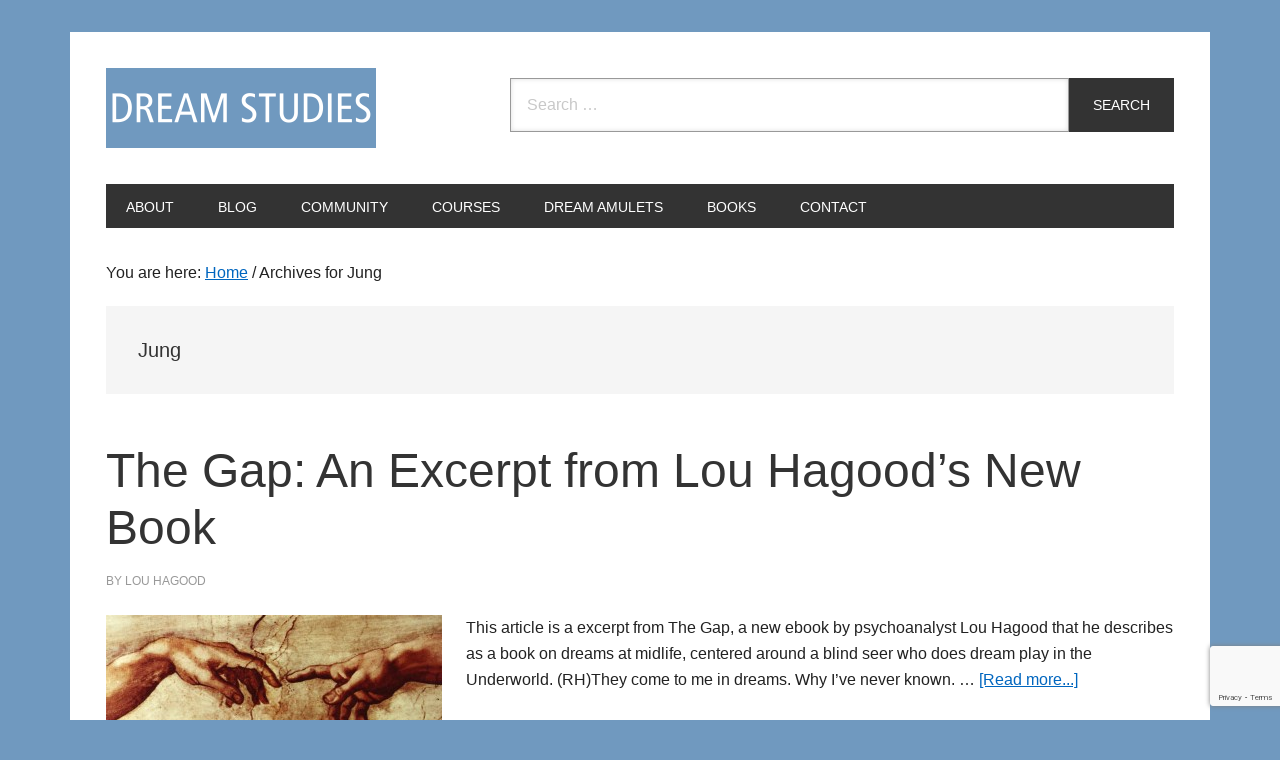

--- FILE ---
content_type: text/html; charset=utf-8
request_url: https://www.google.com/recaptcha/api2/anchor?ar=1&k=6LepdCYmAAAAANfNmLoNQ9KZrhpNF1PIuQia12Ls&co=aHR0cHM6Ly9kcmVhbXN0dWRpZXMub3JnOjQ0Mw..&hl=en&v=PoyoqOPhxBO7pBk68S4YbpHZ&size=invisible&anchor-ms=20000&execute-ms=30000&cb=3z0puvc1zlk
body_size: 48827
content:
<!DOCTYPE HTML><html dir="ltr" lang="en"><head><meta http-equiv="Content-Type" content="text/html; charset=UTF-8">
<meta http-equiv="X-UA-Compatible" content="IE=edge">
<title>reCAPTCHA</title>
<style type="text/css">
/* cyrillic-ext */
@font-face {
  font-family: 'Roboto';
  font-style: normal;
  font-weight: 400;
  font-stretch: 100%;
  src: url(//fonts.gstatic.com/s/roboto/v48/KFO7CnqEu92Fr1ME7kSn66aGLdTylUAMa3GUBHMdazTgWw.woff2) format('woff2');
  unicode-range: U+0460-052F, U+1C80-1C8A, U+20B4, U+2DE0-2DFF, U+A640-A69F, U+FE2E-FE2F;
}
/* cyrillic */
@font-face {
  font-family: 'Roboto';
  font-style: normal;
  font-weight: 400;
  font-stretch: 100%;
  src: url(//fonts.gstatic.com/s/roboto/v48/KFO7CnqEu92Fr1ME7kSn66aGLdTylUAMa3iUBHMdazTgWw.woff2) format('woff2');
  unicode-range: U+0301, U+0400-045F, U+0490-0491, U+04B0-04B1, U+2116;
}
/* greek-ext */
@font-face {
  font-family: 'Roboto';
  font-style: normal;
  font-weight: 400;
  font-stretch: 100%;
  src: url(//fonts.gstatic.com/s/roboto/v48/KFO7CnqEu92Fr1ME7kSn66aGLdTylUAMa3CUBHMdazTgWw.woff2) format('woff2');
  unicode-range: U+1F00-1FFF;
}
/* greek */
@font-face {
  font-family: 'Roboto';
  font-style: normal;
  font-weight: 400;
  font-stretch: 100%;
  src: url(//fonts.gstatic.com/s/roboto/v48/KFO7CnqEu92Fr1ME7kSn66aGLdTylUAMa3-UBHMdazTgWw.woff2) format('woff2');
  unicode-range: U+0370-0377, U+037A-037F, U+0384-038A, U+038C, U+038E-03A1, U+03A3-03FF;
}
/* math */
@font-face {
  font-family: 'Roboto';
  font-style: normal;
  font-weight: 400;
  font-stretch: 100%;
  src: url(//fonts.gstatic.com/s/roboto/v48/KFO7CnqEu92Fr1ME7kSn66aGLdTylUAMawCUBHMdazTgWw.woff2) format('woff2');
  unicode-range: U+0302-0303, U+0305, U+0307-0308, U+0310, U+0312, U+0315, U+031A, U+0326-0327, U+032C, U+032F-0330, U+0332-0333, U+0338, U+033A, U+0346, U+034D, U+0391-03A1, U+03A3-03A9, U+03B1-03C9, U+03D1, U+03D5-03D6, U+03F0-03F1, U+03F4-03F5, U+2016-2017, U+2034-2038, U+203C, U+2040, U+2043, U+2047, U+2050, U+2057, U+205F, U+2070-2071, U+2074-208E, U+2090-209C, U+20D0-20DC, U+20E1, U+20E5-20EF, U+2100-2112, U+2114-2115, U+2117-2121, U+2123-214F, U+2190, U+2192, U+2194-21AE, U+21B0-21E5, U+21F1-21F2, U+21F4-2211, U+2213-2214, U+2216-22FF, U+2308-230B, U+2310, U+2319, U+231C-2321, U+2336-237A, U+237C, U+2395, U+239B-23B7, U+23D0, U+23DC-23E1, U+2474-2475, U+25AF, U+25B3, U+25B7, U+25BD, U+25C1, U+25CA, U+25CC, U+25FB, U+266D-266F, U+27C0-27FF, U+2900-2AFF, U+2B0E-2B11, U+2B30-2B4C, U+2BFE, U+3030, U+FF5B, U+FF5D, U+1D400-1D7FF, U+1EE00-1EEFF;
}
/* symbols */
@font-face {
  font-family: 'Roboto';
  font-style: normal;
  font-weight: 400;
  font-stretch: 100%;
  src: url(//fonts.gstatic.com/s/roboto/v48/KFO7CnqEu92Fr1ME7kSn66aGLdTylUAMaxKUBHMdazTgWw.woff2) format('woff2');
  unicode-range: U+0001-000C, U+000E-001F, U+007F-009F, U+20DD-20E0, U+20E2-20E4, U+2150-218F, U+2190, U+2192, U+2194-2199, U+21AF, U+21E6-21F0, U+21F3, U+2218-2219, U+2299, U+22C4-22C6, U+2300-243F, U+2440-244A, U+2460-24FF, U+25A0-27BF, U+2800-28FF, U+2921-2922, U+2981, U+29BF, U+29EB, U+2B00-2BFF, U+4DC0-4DFF, U+FFF9-FFFB, U+10140-1018E, U+10190-1019C, U+101A0, U+101D0-101FD, U+102E0-102FB, U+10E60-10E7E, U+1D2C0-1D2D3, U+1D2E0-1D37F, U+1F000-1F0FF, U+1F100-1F1AD, U+1F1E6-1F1FF, U+1F30D-1F30F, U+1F315, U+1F31C, U+1F31E, U+1F320-1F32C, U+1F336, U+1F378, U+1F37D, U+1F382, U+1F393-1F39F, U+1F3A7-1F3A8, U+1F3AC-1F3AF, U+1F3C2, U+1F3C4-1F3C6, U+1F3CA-1F3CE, U+1F3D4-1F3E0, U+1F3ED, U+1F3F1-1F3F3, U+1F3F5-1F3F7, U+1F408, U+1F415, U+1F41F, U+1F426, U+1F43F, U+1F441-1F442, U+1F444, U+1F446-1F449, U+1F44C-1F44E, U+1F453, U+1F46A, U+1F47D, U+1F4A3, U+1F4B0, U+1F4B3, U+1F4B9, U+1F4BB, U+1F4BF, U+1F4C8-1F4CB, U+1F4D6, U+1F4DA, U+1F4DF, U+1F4E3-1F4E6, U+1F4EA-1F4ED, U+1F4F7, U+1F4F9-1F4FB, U+1F4FD-1F4FE, U+1F503, U+1F507-1F50B, U+1F50D, U+1F512-1F513, U+1F53E-1F54A, U+1F54F-1F5FA, U+1F610, U+1F650-1F67F, U+1F687, U+1F68D, U+1F691, U+1F694, U+1F698, U+1F6AD, U+1F6B2, U+1F6B9-1F6BA, U+1F6BC, U+1F6C6-1F6CF, U+1F6D3-1F6D7, U+1F6E0-1F6EA, U+1F6F0-1F6F3, U+1F6F7-1F6FC, U+1F700-1F7FF, U+1F800-1F80B, U+1F810-1F847, U+1F850-1F859, U+1F860-1F887, U+1F890-1F8AD, U+1F8B0-1F8BB, U+1F8C0-1F8C1, U+1F900-1F90B, U+1F93B, U+1F946, U+1F984, U+1F996, U+1F9E9, U+1FA00-1FA6F, U+1FA70-1FA7C, U+1FA80-1FA89, U+1FA8F-1FAC6, U+1FACE-1FADC, U+1FADF-1FAE9, U+1FAF0-1FAF8, U+1FB00-1FBFF;
}
/* vietnamese */
@font-face {
  font-family: 'Roboto';
  font-style: normal;
  font-weight: 400;
  font-stretch: 100%;
  src: url(//fonts.gstatic.com/s/roboto/v48/KFO7CnqEu92Fr1ME7kSn66aGLdTylUAMa3OUBHMdazTgWw.woff2) format('woff2');
  unicode-range: U+0102-0103, U+0110-0111, U+0128-0129, U+0168-0169, U+01A0-01A1, U+01AF-01B0, U+0300-0301, U+0303-0304, U+0308-0309, U+0323, U+0329, U+1EA0-1EF9, U+20AB;
}
/* latin-ext */
@font-face {
  font-family: 'Roboto';
  font-style: normal;
  font-weight: 400;
  font-stretch: 100%;
  src: url(//fonts.gstatic.com/s/roboto/v48/KFO7CnqEu92Fr1ME7kSn66aGLdTylUAMa3KUBHMdazTgWw.woff2) format('woff2');
  unicode-range: U+0100-02BA, U+02BD-02C5, U+02C7-02CC, U+02CE-02D7, U+02DD-02FF, U+0304, U+0308, U+0329, U+1D00-1DBF, U+1E00-1E9F, U+1EF2-1EFF, U+2020, U+20A0-20AB, U+20AD-20C0, U+2113, U+2C60-2C7F, U+A720-A7FF;
}
/* latin */
@font-face {
  font-family: 'Roboto';
  font-style: normal;
  font-weight: 400;
  font-stretch: 100%;
  src: url(//fonts.gstatic.com/s/roboto/v48/KFO7CnqEu92Fr1ME7kSn66aGLdTylUAMa3yUBHMdazQ.woff2) format('woff2');
  unicode-range: U+0000-00FF, U+0131, U+0152-0153, U+02BB-02BC, U+02C6, U+02DA, U+02DC, U+0304, U+0308, U+0329, U+2000-206F, U+20AC, U+2122, U+2191, U+2193, U+2212, U+2215, U+FEFF, U+FFFD;
}
/* cyrillic-ext */
@font-face {
  font-family: 'Roboto';
  font-style: normal;
  font-weight: 500;
  font-stretch: 100%;
  src: url(//fonts.gstatic.com/s/roboto/v48/KFO7CnqEu92Fr1ME7kSn66aGLdTylUAMa3GUBHMdazTgWw.woff2) format('woff2');
  unicode-range: U+0460-052F, U+1C80-1C8A, U+20B4, U+2DE0-2DFF, U+A640-A69F, U+FE2E-FE2F;
}
/* cyrillic */
@font-face {
  font-family: 'Roboto';
  font-style: normal;
  font-weight: 500;
  font-stretch: 100%;
  src: url(//fonts.gstatic.com/s/roboto/v48/KFO7CnqEu92Fr1ME7kSn66aGLdTylUAMa3iUBHMdazTgWw.woff2) format('woff2');
  unicode-range: U+0301, U+0400-045F, U+0490-0491, U+04B0-04B1, U+2116;
}
/* greek-ext */
@font-face {
  font-family: 'Roboto';
  font-style: normal;
  font-weight: 500;
  font-stretch: 100%;
  src: url(//fonts.gstatic.com/s/roboto/v48/KFO7CnqEu92Fr1ME7kSn66aGLdTylUAMa3CUBHMdazTgWw.woff2) format('woff2');
  unicode-range: U+1F00-1FFF;
}
/* greek */
@font-face {
  font-family: 'Roboto';
  font-style: normal;
  font-weight: 500;
  font-stretch: 100%;
  src: url(//fonts.gstatic.com/s/roboto/v48/KFO7CnqEu92Fr1ME7kSn66aGLdTylUAMa3-UBHMdazTgWw.woff2) format('woff2');
  unicode-range: U+0370-0377, U+037A-037F, U+0384-038A, U+038C, U+038E-03A1, U+03A3-03FF;
}
/* math */
@font-face {
  font-family: 'Roboto';
  font-style: normal;
  font-weight: 500;
  font-stretch: 100%;
  src: url(//fonts.gstatic.com/s/roboto/v48/KFO7CnqEu92Fr1ME7kSn66aGLdTylUAMawCUBHMdazTgWw.woff2) format('woff2');
  unicode-range: U+0302-0303, U+0305, U+0307-0308, U+0310, U+0312, U+0315, U+031A, U+0326-0327, U+032C, U+032F-0330, U+0332-0333, U+0338, U+033A, U+0346, U+034D, U+0391-03A1, U+03A3-03A9, U+03B1-03C9, U+03D1, U+03D5-03D6, U+03F0-03F1, U+03F4-03F5, U+2016-2017, U+2034-2038, U+203C, U+2040, U+2043, U+2047, U+2050, U+2057, U+205F, U+2070-2071, U+2074-208E, U+2090-209C, U+20D0-20DC, U+20E1, U+20E5-20EF, U+2100-2112, U+2114-2115, U+2117-2121, U+2123-214F, U+2190, U+2192, U+2194-21AE, U+21B0-21E5, U+21F1-21F2, U+21F4-2211, U+2213-2214, U+2216-22FF, U+2308-230B, U+2310, U+2319, U+231C-2321, U+2336-237A, U+237C, U+2395, U+239B-23B7, U+23D0, U+23DC-23E1, U+2474-2475, U+25AF, U+25B3, U+25B7, U+25BD, U+25C1, U+25CA, U+25CC, U+25FB, U+266D-266F, U+27C0-27FF, U+2900-2AFF, U+2B0E-2B11, U+2B30-2B4C, U+2BFE, U+3030, U+FF5B, U+FF5D, U+1D400-1D7FF, U+1EE00-1EEFF;
}
/* symbols */
@font-face {
  font-family: 'Roboto';
  font-style: normal;
  font-weight: 500;
  font-stretch: 100%;
  src: url(//fonts.gstatic.com/s/roboto/v48/KFO7CnqEu92Fr1ME7kSn66aGLdTylUAMaxKUBHMdazTgWw.woff2) format('woff2');
  unicode-range: U+0001-000C, U+000E-001F, U+007F-009F, U+20DD-20E0, U+20E2-20E4, U+2150-218F, U+2190, U+2192, U+2194-2199, U+21AF, U+21E6-21F0, U+21F3, U+2218-2219, U+2299, U+22C4-22C6, U+2300-243F, U+2440-244A, U+2460-24FF, U+25A0-27BF, U+2800-28FF, U+2921-2922, U+2981, U+29BF, U+29EB, U+2B00-2BFF, U+4DC0-4DFF, U+FFF9-FFFB, U+10140-1018E, U+10190-1019C, U+101A0, U+101D0-101FD, U+102E0-102FB, U+10E60-10E7E, U+1D2C0-1D2D3, U+1D2E0-1D37F, U+1F000-1F0FF, U+1F100-1F1AD, U+1F1E6-1F1FF, U+1F30D-1F30F, U+1F315, U+1F31C, U+1F31E, U+1F320-1F32C, U+1F336, U+1F378, U+1F37D, U+1F382, U+1F393-1F39F, U+1F3A7-1F3A8, U+1F3AC-1F3AF, U+1F3C2, U+1F3C4-1F3C6, U+1F3CA-1F3CE, U+1F3D4-1F3E0, U+1F3ED, U+1F3F1-1F3F3, U+1F3F5-1F3F7, U+1F408, U+1F415, U+1F41F, U+1F426, U+1F43F, U+1F441-1F442, U+1F444, U+1F446-1F449, U+1F44C-1F44E, U+1F453, U+1F46A, U+1F47D, U+1F4A3, U+1F4B0, U+1F4B3, U+1F4B9, U+1F4BB, U+1F4BF, U+1F4C8-1F4CB, U+1F4D6, U+1F4DA, U+1F4DF, U+1F4E3-1F4E6, U+1F4EA-1F4ED, U+1F4F7, U+1F4F9-1F4FB, U+1F4FD-1F4FE, U+1F503, U+1F507-1F50B, U+1F50D, U+1F512-1F513, U+1F53E-1F54A, U+1F54F-1F5FA, U+1F610, U+1F650-1F67F, U+1F687, U+1F68D, U+1F691, U+1F694, U+1F698, U+1F6AD, U+1F6B2, U+1F6B9-1F6BA, U+1F6BC, U+1F6C6-1F6CF, U+1F6D3-1F6D7, U+1F6E0-1F6EA, U+1F6F0-1F6F3, U+1F6F7-1F6FC, U+1F700-1F7FF, U+1F800-1F80B, U+1F810-1F847, U+1F850-1F859, U+1F860-1F887, U+1F890-1F8AD, U+1F8B0-1F8BB, U+1F8C0-1F8C1, U+1F900-1F90B, U+1F93B, U+1F946, U+1F984, U+1F996, U+1F9E9, U+1FA00-1FA6F, U+1FA70-1FA7C, U+1FA80-1FA89, U+1FA8F-1FAC6, U+1FACE-1FADC, U+1FADF-1FAE9, U+1FAF0-1FAF8, U+1FB00-1FBFF;
}
/* vietnamese */
@font-face {
  font-family: 'Roboto';
  font-style: normal;
  font-weight: 500;
  font-stretch: 100%;
  src: url(//fonts.gstatic.com/s/roboto/v48/KFO7CnqEu92Fr1ME7kSn66aGLdTylUAMa3OUBHMdazTgWw.woff2) format('woff2');
  unicode-range: U+0102-0103, U+0110-0111, U+0128-0129, U+0168-0169, U+01A0-01A1, U+01AF-01B0, U+0300-0301, U+0303-0304, U+0308-0309, U+0323, U+0329, U+1EA0-1EF9, U+20AB;
}
/* latin-ext */
@font-face {
  font-family: 'Roboto';
  font-style: normal;
  font-weight: 500;
  font-stretch: 100%;
  src: url(//fonts.gstatic.com/s/roboto/v48/KFO7CnqEu92Fr1ME7kSn66aGLdTylUAMa3KUBHMdazTgWw.woff2) format('woff2');
  unicode-range: U+0100-02BA, U+02BD-02C5, U+02C7-02CC, U+02CE-02D7, U+02DD-02FF, U+0304, U+0308, U+0329, U+1D00-1DBF, U+1E00-1E9F, U+1EF2-1EFF, U+2020, U+20A0-20AB, U+20AD-20C0, U+2113, U+2C60-2C7F, U+A720-A7FF;
}
/* latin */
@font-face {
  font-family: 'Roboto';
  font-style: normal;
  font-weight: 500;
  font-stretch: 100%;
  src: url(//fonts.gstatic.com/s/roboto/v48/KFO7CnqEu92Fr1ME7kSn66aGLdTylUAMa3yUBHMdazQ.woff2) format('woff2');
  unicode-range: U+0000-00FF, U+0131, U+0152-0153, U+02BB-02BC, U+02C6, U+02DA, U+02DC, U+0304, U+0308, U+0329, U+2000-206F, U+20AC, U+2122, U+2191, U+2193, U+2212, U+2215, U+FEFF, U+FFFD;
}
/* cyrillic-ext */
@font-face {
  font-family: 'Roboto';
  font-style: normal;
  font-weight: 900;
  font-stretch: 100%;
  src: url(//fonts.gstatic.com/s/roboto/v48/KFO7CnqEu92Fr1ME7kSn66aGLdTylUAMa3GUBHMdazTgWw.woff2) format('woff2');
  unicode-range: U+0460-052F, U+1C80-1C8A, U+20B4, U+2DE0-2DFF, U+A640-A69F, U+FE2E-FE2F;
}
/* cyrillic */
@font-face {
  font-family: 'Roboto';
  font-style: normal;
  font-weight: 900;
  font-stretch: 100%;
  src: url(//fonts.gstatic.com/s/roboto/v48/KFO7CnqEu92Fr1ME7kSn66aGLdTylUAMa3iUBHMdazTgWw.woff2) format('woff2');
  unicode-range: U+0301, U+0400-045F, U+0490-0491, U+04B0-04B1, U+2116;
}
/* greek-ext */
@font-face {
  font-family: 'Roboto';
  font-style: normal;
  font-weight: 900;
  font-stretch: 100%;
  src: url(//fonts.gstatic.com/s/roboto/v48/KFO7CnqEu92Fr1ME7kSn66aGLdTylUAMa3CUBHMdazTgWw.woff2) format('woff2');
  unicode-range: U+1F00-1FFF;
}
/* greek */
@font-face {
  font-family: 'Roboto';
  font-style: normal;
  font-weight: 900;
  font-stretch: 100%;
  src: url(//fonts.gstatic.com/s/roboto/v48/KFO7CnqEu92Fr1ME7kSn66aGLdTylUAMa3-UBHMdazTgWw.woff2) format('woff2');
  unicode-range: U+0370-0377, U+037A-037F, U+0384-038A, U+038C, U+038E-03A1, U+03A3-03FF;
}
/* math */
@font-face {
  font-family: 'Roboto';
  font-style: normal;
  font-weight: 900;
  font-stretch: 100%;
  src: url(//fonts.gstatic.com/s/roboto/v48/KFO7CnqEu92Fr1ME7kSn66aGLdTylUAMawCUBHMdazTgWw.woff2) format('woff2');
  unicode-range: U+0302-0303, U+0305, U+0307-0308, U+0310, U+0312, U+0315, U+031A, U+0326-0327, U+032C, U+032F-0330, U+0332-0333, U+0338, U+033A, U+0346, U+034D, U+0391-03A1, U+03A3-03A9, U+03B1-03C9, U+03D1, U+03D5-03D6, U+03F0-03F1, U+03F4-03F5, U+2016-2017, U+2034-2038, U+203C, U+2040, U+2043, U+2047, U+2050, U+2057, U+205F, U+2070-2071, U+2074-208E, U+2090-209C, U+20D0-20DC, U+20E1, U+20E5-20EF, U+2100-2112, U+2114-2115, U+2117-2121, U+2123-214F, U+2190, U+2192, U+2194-21AE, U+21B0-21E5, U+21F1-21F2, U+21F4-2211, U+2213-2214, U+2216-22FF, U+2308-230B, U+2310, U+2319, U+231C-2321, U+2336-237A, U+237C, U+2395, U+239B-23B7, U+23D0, U+23DC-23E1, U+2474-2475, U+25AF, U+25B3, U+25B7, U+25BD, U+25C1, U+25CA, U+25CC, U+25FB, U+266D-266F, U+27C0-27FF, U+2900-2AFF, U+2B0E-2B11, U+2B30-2B4C, U+2BFE, U+3030, U+FF5B, U+FF5D, U+1D400-1D7FF, U+1EE00-1EEFF;
}
/* symbols */
@font-face {
  font-family: 'Roboto';
  font-style: normal;
  font-weight: 900;
  font-stretch: 100%;
  src: url(//fonts.gstatic.com/s/roboto/v48/KFO7CnqEu92Fr1ME7kSn66aGLdTylUAMaxKUBHMdazTgWw.woff2) format('woff2');
  unicode-range: U+0001-000C, U+000E-001F, U+007F-009F, U+20DD-20E0, U+20E2-20E4, U+2150-218F, U+2190, U+2192, U+2194-2199, U+21AF, U+21E6-21F0, U+21F3, U+2218-2219, U+2299, U+22C4-22C6, U+2300-243F, U+2440-244A, U+2460-24FF, U+25A0-27BF, U+2800-28FF, U+2921-2922, U+2981, U+29BF, U+29EB, U+2B00-2BFF, U+4DC0-4DFF, U+FFF9-FFFB, U+10140-1018E, U+10190-1019C, U+101A0, U+101D0-101FD, U+102E0-102FB, U+10E60-10E7E, U+1D2C0-1D2D3, U+1D2E0-1D37F, U+1F000-1F0FF, U+1F100-1F1AD, U+1F1E6-1F1FF, U+1F30D-1F30F, U+1F315, U+1F31C, U+1F31E, U+1F320-1F32C, U+1F336, U+1F378, U+1F37D, U+1F382, U+1F393-1F39F, U+1F3A7-1F3A8, U+1F3AC-1F3AF, U+1F3C2, U+1F3C4-1F3C6, U+1F3CA-1F3CE, U+1F3D4-1F3E0, U+1F3ED, U+1F3F1-1F3F3, U+1F3F5-1F3F7, U+1F408, U+1F415, U+1F41F, U+1F426, U+1F43F, U+1F441-1F442, U+1F444, U+1F446-1F449, U+1F44C-1F44E, U+1F453, U+1F46A, U+1F47D, U+1F4A3, U+1F4B0, U+1F4B3, U+1F4B9, U+1F4BB, U+1F4BF, U+1F4C8-1F4CB, U+1F4D6, U+1F4DA, U+1F4DF, U+1F4E3-1F4E6, U+1F4EA-1F4ED, U+1F4F7, U+1F4F9-1F4FB, U+1F4FD-1F4FE, U+1F503, U+1F507-1F50B, U+1F50D, U+1F512-1F513, U+1F53E-1F54A, U+1F54F-1F5FA, U+1F610, U+1F650-1F67F, U+1F687, U+1F68D, U+1F691, U+1F694, U+1F698, U+1F6AD, U+1F6B2, U+1F6B9-1F6BA, U+1F6BC, U+1F6C6-1F6CF, U+1F6D3-1F6D7, U+1F6E0-1F6EA, U+1F6F0-1F6F3, U+1F6F7-1F6FC, U+1F700-1F7FF, U+1F800-1F80B, U+1F810-1F847, U+1F850-1F859, U+1F860-1F887, U+1F890-1F8AD, U+1F8B0-1F8BB, U+1F8C0-1F8C1, U+1F900-1F90B, U+1F93B, U+1F946, U+1F984, U+1F996, U+1F9E9, U+1FA00-1FA6F, U+1FA70-1FA7C, U+1FA80-1FA89, U+1FA8F-1FAC6, U+1FACE-1FADC, U+1FADF-1FAE9, U+1FAF0-1FAF8, U+1FB00-1FBFF;
}
/* vietnamese */
@font-face {
  font-family: 'Roboto';
  font-style: normal;
  font-weight: 900;
  font-stretch: 100%;
  src: url(//fonts.gstatic.com/s/roboto/v48/KFO7CnqEu92Fr1ME7kSn66aGLdTylUAMa3OUBHMdazTgWw.woff2) format('woff2');
  unicode-range: U+0102-0103, U+0110-0111, U+0128-0129, U+0168-0169, U+01A0-01A1, U+01AF-01B0, U+0300-0301, U+0303-0304, U+0308-0309, U+0323, U+0329, U+1EA0-1EF9, U+20AB;
}
/* latin-ext */
@font-face {
  font-family: 'Roboto';
  font-style: normal;
  font-weight: 900;
  font-stretch: 100%;
  src: url(//fonts.gstatic.com/s/roboto/v48/KFO7CnqEu92Fr1ME7kSn66aGLdTylUAMa3KUBHMdazTgWw.woff2) format('woff2');
  unicode-range: U+0100-02BA, U+02BD-02C5, U+02C7-02CC, U+02CE-02D7, U+02DD-02FF, U+0304, U+0308, U+0329, U+1D00-1DBF, U+1E00-1E9F, U+1EF2-1EFF, U+2020, U+20A0-20AB, U+20AD-20C0, U+2113, U+2C60-2C7F, U+A720-A7FF;
}
/* latin */
@font-face {
  font-family: 'Roboto';
  font-style: normal;
  font-weight: 900;
  font-stretch: 100%;
  src: url(//fonts.gstatic.com/s/roboto/v48/KFO7CnqEu92Fr1ME7kSn66aGLdTylUAMa3yUBHMdazQ.woff2) format('woff2');
  unicode-range: U+0000-00FF, U+0131, U+0152-0153, U+02BB-02BC, U+02C6, U+02DA, U+02DC, U+0304, U+0308, U+0329, U+2000-206F, U+20AC, U+2122, U+2191, U+2193, U+2212, U+2215, U+FEFF, U+FFFD;
}

</style>
<link rel="stylesheet" type="text/css" href="https://www.gstatic.com/recaptcha/releases/PoyoqOPhxBO7pBk68S4YbpHZ/styles__ltr.css">
<script nonce="9YozM6BjKWNpLYFgpyflHw" type="text/javascript">window['__recaptcha_api'] = 'https://www.google.com/recaptcha/api2/';</script>
<script type="text/javascript" src="https://www.gstatic.com/recaptcha/releases/PoyoqOPhxBO7pBk68S4YbpHZ/recaptcha__en.js" nonce="9YozM6BjKWNpLYFgpyflHw">
      
    </script></head>
<body><div id="rc-anchor-alert" class="rc-anchor-alert"></div>
<input type="hidden" id="recaptcha-token" value="[base64]">
<script type="text/javascript" nonce="9YozM6BjKWNpLYFgpyflHw">
      recaptcha.anchor.Main.init("[\x22ainput\x22,[\x22bgdata\x22,\x22\x22,\[base64]/[base64]/UltIKytdPWE6KGE8MjA0OD9SW0grK109YT4+NnwxOTI6KChhJjY0NTEyKT09NTUyOTYmJnErMTxoLmxlbmd0aCYmKGguY2hhckNvZGVBdChxKzEpJjY0NTEyKT09NTYzMjA/[base64]/MjU1OlI/[base64]/[base64]/[base64]/[base64]/[base64]/[base64]/[base64]/[base64]/[base64]/[base64]\x22,\[base64]\\u003d\\u003d\x22,\x22wqlMwr1mwoFkw4R5NsKnJRvCrcOMw7zCucKZSHhHwptDWDtnw7HDvnPCv3grTsOtCkPDqnnDt8KKwp7DuCITw4DChMKjw68kWcKVwr/Djh/Dkk7DjC4uwrTDvWXDp28EMsOfDsK7wrHDgT3DjjfDg8Kfwq8YwpVPCsObw4wGw7sHTsKKwqguHsOmWmJJA8O2JsO1SQ5+w4sJwrbCqcOswqRrwr/[base64]/w5EYw453CjMON1VLw7jCq8OyQ0JNPsOOw47ClsOMwpp7wonDnE5zMcKPw5x/IRDCiMKtw7XDj1/DpgnDsMKGw6dfZB1pw4UVw73DjcK2w7NLwozDgR4RwozCjsOvJEd5wqhpw7cNw4ECwr8hIMOFw41qYH4nFW3Cm1YULFk4wp7CrmtmBnnDqwjDq8KBAsO2QWnCv3p/[base64]/Ci8KRB8KnIgHDvHcYAxrDncO7YEFgbMKAGHPDo8KVEMKTdS/[base64]/[base64]/CqEHCnsOEwqDDosO7VVrDpinDsMOIOyVDw63CiltNwrUxEsOpHcOrcglMwrd1SsOKJ0IlwpscwpjDjcKxEsONRgTDuxnCj3nDsELDp8Ogw5PDvMOVw6JqMsOiIBVDfUsnND/CvHnCmBfClVDDvW8HHcKLJsKzwoHCqT7Dm1vDp8KTXi7DlsKyEsO7w4rDi8K9YsORJcKew7UzB2sGw6XDsVHCl8KVw7DCiwPCvWfDjA8Cw5bDr8ODwrghTMK4w4HCixnDr8O7FiLDkMO/wrQSaiNZMcO1YkNEw7B9WcORwp3CicKPKcKgw7jDrcKIwrjDh0NPwrxfwq43w7HCksOkbkPCsmPCj8O2SjwUwqFHwqxkNcK7Q0dpwq3CksOww4MmMyoIa8KRbsK9VsKJfgotwq1Ow4gGUMK3TMORF8O7ScO+w5JZw7fCgMKZw5nCiFgwJsOhwoM3w5vCqcKiwr4/[base64]/wrjDjQ1aN3vCnsKEwoY5wrcveTpBw4nCscOPScKwCSPDvMO0wovCnsKSw4DDlsKpw73CozvDhsOPwpsjwpLCtMK8CHjChSVIK8KbwpfDsMOTwrICw4RrDsO1w7xXEMO5QsK4wprDoTc/[base64]/Cp8O/wrg1wr8lU2LCvcOqDwAjwpHDrMKjZywGZcKwImPCi0gkwo1bGsO/w74lwq9JEF5XITMQw4ALJcK7w6bDiQo1RhTCtcKIakLCgcOEw5lqOzxSMHvDpVfCgsKyw6jDiMKMIcOVw4wkw7fCvcKtD8OrUsO9BW5Ow7t8PcOvwohDw73Ci1vCoMKNEcKFwoXCtkLDgk7Ci8KtW1ZywpISVyTCnG3DtTXCj8KNJBdGwqbDpGDCk8OXw5XDisK/FQk3LcOZwqjCiQrDv8KrBENgw5Ipwq/DokfDkShvLsOnw4/ClcONFW3DpMK2Th3DqsOLYAbCqMOrVn/Cp0kMLcKtTsONwrfCnMKiwrHCkG/DtcKswq9oCsOVwqd6wp3ClFPCjAPDqMK5ICLClS/CocO1JWzDr8O5w7fCvl59IcOyZgjDiMKVGcOuesKpw5oRwp9twoTCvMK+wpvCksKpwrc7wojCucO4wrDCuUPDpHFQLhxNUQxQw6paB8Orw7hcwovDtGEDL0DCiEwgwqsDwop7wrHCgD7CjHEHw6rCqmU/wpvDhifDkDVUwqhYw4Edw68MOizCt8K3csOewrPCn8O+wqhywoBnbj0iXQ9vXlrCozQ2RMOlw5DCuCYnGyTDtgEcQsKNw4bCmsK1Z8Osw5hkw5AAwr/[base64]/CoMOowpBOwoPCnVzDjsKYc8O8w6pbwpzCl27CuUVOYwjCj8OUw6tOSBzCoU/ClcO6cm3DknkdLyvCrSjDucOgwoEhUhsYK8O7wpvDoGlEwr3Dl8OYw7wXw6Bfw5Myw6skNMK5w6jCp8OBw6h0DSBMDMKicmjCpcKAIMKLw5Yxw4gCw4NRHVQhwpvCmcOKw7nDnG0Lw5g4wr90w6EIwr3CgUfCrijCqcKGCCXCqcOXcl3CvcKrLUXCucORSFF/f1pIwp3DkzgCwoILw4NIw75ew7haTHTCgkYGTsOhwqPCrsKWP8OtUgrCo10Yw5Ebwr7Cp8OdRkMCw7LDg8KxPmnDvcKOw6bCvkvDjMKLwpwRJMKUw4l0QCPDscOIw4fDlTvCpTPDkMOPBmTCjcOGVlnDo8K8w64Kwp/Cny1Twr7Cs3zCpDDDmsOJwqbDim06w7bDq8KEw7bDg3HCusKOw5LDg8OPKsKzDgoJPMOhQFR5N0EJw6xUw67DnUTClVzDiMO1FFnDgk/DgcKZKsKBwpDDpcO/[base64]/FcKWw7rDllIfZALChT8TwoJKwqzDrA7CnmQSwqnClcKYw6gewqzClTgDOMOfMU0XwrdSM8KaeAHCsMKJTgnDlhkdwqpnSsKNNMO1woFMfcKZTAzDiU9bwposwqxueA1gcMKjQ8KwwpN/esK3ZcOHZV0Mw7XDs0HDvcKVwp4TH19aNTE0w6DDk8Kqw5LCmsOscU/DsXQwVsKVw5A/ecOEw67ChjIvw6XCssKxHSB+wpYbV8O+O8KYwp0KP0/Dt1AYZsO1JCDCnsKwIMKle0DDuFPDlsOtdS8Cw6dAwpXCkgLDgjTCqjDCh8O7wo3CsMOaFMKZw71cJ8Kow4wJwpFHUcOJM3bClEQPwr7DucKCw4fCoX/Cn3TCsxZlFsOrZsKPMAzDlsOIw4xow6U9WjDCkQPCmcKDwp7ClcKuwrvDicK2wrbCplTDhCMOLQzCmyd2w4XDpsOfFyMWHhBdw6jCncOrw7gfZ8OYTcK1DE08wqHDh8OVworCu8KwXTrCpMKMw5tpw5fCrQE+IcKxw4pBIxHDk8O4M8O+YU/Cr3taFlNAOsOAXcKrw7kmCMOQwpPDgxVZw5rCvMOxwq/DhsKMwpnCvcKUKMK3X8O+w7pQYcKpw6N8JcO9w5rCpMKuS8O/wqMmBMKlwpNrwrrCi8KVCsOLJGTDtgdyY8KSw54gwqd0w6hHw4lzwrrCjQBiQsOtIsO4wpxfwr7DtcOJKsK0RDvDv8K/w7nCtMKMwqsQBMKEw6DDoz0MPcKkwrc6fHdNbcO+wpBMCTJXwog6wr5MwprCpsKPw6lvw6Nbw5zChgx7e8KXw5bCk8KDw7PDqyrCosOyMQ4qwoQ5KMK/wrVZKVTCkn7CsFYcwqLDmhXDpE7Cp8KGWsO+wpN0woDCoAbCtkDDj8KCJHXDvsODeMKAw43DqnB1YlfCgsOZRXDCmmtuw4XCpMKzT03DvMObwp44wqQeMMKZEcKtX1PCtnTClhFTw4RCRHvCvsK/w73CtMOBw5rCpMO1w68lw7VmwqrDvMKfw4bCgcOtwr0Vw5XDnzvDm3dgw5vDv8KFw4rDq8OJwpDDhsKLAUfCksKXWRQtEcKpKcKSGAXCvMKAw61qw7nCgMOjwrLDuhdjSMKtWcKVwrPCqMKvHR/Coztww7XDpMO4wojDqcKTwq58w4xbwpjDtMOwwrfCksKVBMO2cxTDocOEKsKAAxjDksKUIwPCjMOrejfDg8KNR8OOUsOjwqo+w7USwodLwrbDjDTCmcODXcKzw7LDmQrDjwZ6IxDCtA4YLi7DrBrCs2DDih/DpMKOw5Fxw5DCosOKwqYPwrs8WCRgwrgjPMKqWsO4O8Krwrcuw5Muw7/CkSjDisKkFMKhw6/CmcO8w6B+TE7ClGLCg8KrwovCoiEXMA9jwqNIHcKdw4JvD8OGwotKw6RZcMOTKih/wpTDqMKCA8O8w615aBzCixnCmh7CvHoAWhbCm3vDhcOKXHkHw406w4/ChFhRTDIHRMKmMiHDj8KjYMKdwq1hRMKxw40Dw5LDgsODw7wHwo9Ow4U8IsKDwqlscV/DqjMBwoMkw6nDmcO6fwxoVMO1DDTDrXHCkAFGMjsGwodPwoTChQDDky/DkkMtwofCrVPCh2xBwpM6wpPCiQrDlcK7w7U/[base64]/DuQMubTBeZsKHw5hjS8Oaw6nCpXPDjxlcKMOKXDfDpcOvwpjDgsKxwqnCo2dseyEgdXhcEMKiwqtpSnHCj8KtR8KhcB/CtBPCvArCl8OVw5jCnwLDjcK3wr3CrMOgM8KNF8K0LEPCiz8mS8Kaw5TDjMKgwrnDjsKBwrtZwqZow4LDqcKTRMOQwr/ChkDCnMOYeVfDvsOlwr0YGgfCo8K7DsOIPMKCw7HCj8KKZgnCi1HCvcK5w7sOwrhOw6VaUEs/IjN+wrjDggbCsCsgTxJgw48xVyIIM8OEM115w6kaEA8hwqAVKMK6fMOYIx7DlFnCicKFw7/DihrCtMKpDEkKI0TDjMKcw6jDv8KOe8OlGcOsw6/CslvDjMKgJ1bCjsKvHcOJw7nDhcOXWV/DhjvDkyTDg8KHT8Kpc8KKQMK3wrovGMK0wrrDnMOiBi/[base64]/[base64]/ChRJ6HGXCvMKgIcOzLcOWCRcrGxsiUwnCpFHClMOpw57Cp8OMwr4hw6vDiALCngHCvy/CkMONw4nCi8OFwrwzwrUFKyMNYVVKw7rCmU/DoDTCrQ/ClsK2ESJId1JmwqUAw7FUVcKKw4N/[base64]/CgsO0NMOoworCqsOHwqh0BMOiw7DDo8KAfsOnbAbDjsKsw7XDu2HCjhzCiMKzw77CoMOdZMKHwojCvcKLWkPCml/CoDXDicO8wqxAwr/DtXc6w4pVw6l3SsKSw4/[base64]/wo/DvcKIwpXCtcOIUcKKw7rDv8OBw7J7w4rCtcOBw54qwqzCnsODw5zDmBRpw6/CkifCnsK9H0bCsV3DihLCgCZwCsKxGGTDsQl3w7Bjw48swo/[base64]/CgAvDrTLCtsKBIhDDvsOWwrLChisYM8Oiw7E4Q184UsOFwr/[base64]/DtcO4wpTCiEXCnnzCqsK5w5DDsVBZW8KJQWjDi1zCg8Kiw7Mpw63DhcOpwrYKT3LDjCA/wqcAFsO1MHRzW8KDwqRXYcOuwrHDusOrNl/Cv8KSw4rCuQXDrsKsw5nDgsK+woA+wrFEZm1mw4/CpiBrfMKww6PCvMKtZcK/[base64]/DncKyTDFhwo5FFhzCo8KvK8KiwrfDlcK4wrnDsQwgwpjCu8KnwoRIw4TCi2TDmMOkw5DDmsOAwrIIHhPChkJKbcOYB8K4WcKcHsOLHcOXw55GUxLDksKNL8OrZjI0KMOKw7ZIw6XCm8K4w6Qbw5/DqsK4w7nDsEJadRRyUhoSCWvDscOzw5rDq8OKTy1ZPUfCgMKHIlxSw7gKZWJew4kkaytwCMKgw7zCsCEJb8KsSsKGesKew7Jew6zDvj9kwpjCtMO0O8OSKMKQHMK8wpQuHmPDgH/CusOkBsOdJVjDgksldytFwrFzw4jDhsKawr1easOewqsjw5rCmhUXwqzDuizDisOqGgdnwpF4AUtww7zCkjjCicKBPMKzdywzX8OawrPCmx3CusKHXcKQwqnCukjDuFUaIsKLBGDDlMKMwpc0w7HDun/[base64]/w45QwrvChlwQwoxubsK6wrTCisKkIcKBRDDCm1diUVTCisKuD2rDolnDvcKgwoPDhMOyw7sKSznCl3bCh1AEwrg8T8KDAsOSC1/DucOmwoMEwo19dU/CtVjCo8KjMBBpAF4aKlLCucKawo4/w6fCrcKQwoIdICYwOWYYZsKnFsOCw4ArLcKKw70NwqNKw7zDpyHDuw/[base64]/DjCXDl1XCs3Afw6JNbhfCv8KxScKPw7LClcK0wp/CoxYkDMKOSjzDocKXw57CvQrCqC/CpsO8TcOHasKfw5gKwqHCuj06HmpTwr16wrRAeG9yX2Vhw6gIw6kPw6DChHVVWXTCrcO0w4dvw7UXw77CssKJwr3DrMK+YsO9UyFbw5Rfwo0+w5JMw7MDwoDCmxrCjFHCs8Oyw5JkcmJjwqPDssKcSMO5RVMSwp05AygmQ8OfYTMBa8OZPMO/[base64]/[base64]/DksKZwqHClgoCaMKbeMKcw4ocGCzDpMOuwrMINMKyUMOYNEnDgsKuw456CmxnRS/CoAzDvcOyNx/DulB1w43CkTDDih/[base64]/DnTFSwonDiGYgw616w5U6aGDDusOdJMKmfsKwfsOsZMKKTMOcfy5RBsKHVMOxf0pAw6/[base64]/DqsOSNyLDrcOEwpzClMO8AVrCs8KKwrnCvU/DjVbDg8OWbyEISsK/[base64]/CqcKqwpExIEgocsKSbcKVwr7DpcOQLzTCnT/DtMOSKsOCwrLDmcKDckTDn2bDjFpMw7/Cs8OMBsKtIRJXIFDCp8KKZ8O+b8KUVHHCjsKXMMOvdDLDsxHDjMOgGMKnwrVtw5DDiMOfw67CsRkYe1/Di0UPw63CqsKMZ8KVwrDDjS/DpsKlworCicO6P1jCnMKVJEcawooHAkrDoMOSwrzDlMO9D3FHwrMNw7vDi3F6w6MOZVzCvQFkw43DtFrDmDnDl8KeRSPDncO0wrrClMK9wrErTQQTw6wjOcOTbMOiK2vClsKEwpnCg8OKPsOIwrsER8Omwo/CpsOww5p1BcKGdcKDUD3Ch8KWwqQGwqNYwoPChX3DhcOew6HChznDpsKhwqfDtsKFMMOZRE5qw5vCnxYqXsKPwo3DhcKhw5vCtcKLecKxw4LDlsKQIsOJwo/DpcKSwpPDrEAXKm8Fwp3CslnCvFwuw44nCDh/[base64]/wp9EayPDisOkdMO+RsO6esObwqbCn2/CrMKXw7XChXFcOGsqw4BSDSvCtMKrKVFmGjtswrpDw6zCt8OzKRTCucOpT0HDjsOVwpDCpx/CqsOrcsOaVcKmw7V2woopw7TCqgHCsk3Ch8Kjw5VcA0BZPMK7woLDsXrDvcO2DD/DkWUqwr/ClMObw5IuwobCpMOVwqzDhSjDulIYb2PCqxcoJ8KxfsOlw4sYCsKGZMO9PXt4w6vDscOSOQnCiMKTwrwCUnLDvcOlw6V3wpQmCsOUGsKKQSfCoWhPBcKpw5DDjBJcUcOdEsOjw40mQsOtw6A+GHcEwoQWGCLCmcOAw4YFSynDm21sNAvDqxY9FMKYwq/Duw4hw4HDhsOSw6kKJMKmw5rDgcOUI8Osw4XDlQPDkTMLLcKiwrECwpsBOMKqw4w0asKUwqDDhllxQz7DsSgPelZ1w6DCuknChcKuwp/[base64]/DmxHDksOLw5nDmMKNwpJ5LTJmLk9uSlnCixvDusOZw67DtMKdSsKjw64xBjrCjRYNSD7DtWFIV8OhAsKhOBDCjFHDnTHCs1TDrRjCpsObKXlqw7LDscOBf2HCqMKWcMOTwpVmw6DDlMOWwrHCisOQw4bDj8O/GcKQElXDqMKCUVA9w7/DjQTDl8K4IMKUwoF3wq7CqcOiw5YjwqnCiEAxGsONw5kdL3g8X0s5UzQcYsOIw511LxrCp2fCnRAYO2PChsOaw61ST15AwqYrZEFVAQtZw6JYw5omwpsbw7/ClSPDimvCpU7CtWHDuUx/MQobYyfCvzhyOsOYwqLDqybCp8KrcsOpH8O+w5/Dt8KgCcKNw7xIwr/DtgHClcKzUR4SIRE6w6E0LlJLw4Jbwoh/E8OYT8ONwqJnG3bCs03DuEPDo8KYw5Fqaz8BwqbDtcKcOMOaFMKIwoHCvsODSX16AwDCnyvCosKRQcO4QMKDFmDDqMKhbMOXRcKfA8ODwrzCkBbDvVVQYMOewoLCnDvDsxsVwqfDjsOMw4DClcKwDnTCgcKKwo0Aw4TCtcO8wofDsGfDrsOCw6/DnxzCqsKVwqfDvXPDncK4bAzCrMOOwo7Dr3PDlwvDt1sUw6dgMMODcMOpwovCqxjCj8Oww6xqWcKmwpLCtsKWCUQWworDmF3CpsKpwoBVwosaGcK9I8KjDMO/[base64]/[base64]/DgFzDrMOJI8KNwqjDvRvDucOJw41aw68Uwq5mwrFVw6LCok5lw6U2RCJcwrrDo8K6w7HCncKFwpjDgcKuw5sfA0QfQcKtw5MpbG9WJTp9GW/[base64]/CtipKwq5PwrvDjMKVbRU5EcKge8OBHsKNwrHDisOLwrjCvFXDsydxMsOzCMKGdcKfLsOxw5vDu2Acwq/Cr1Zewohyw4sPw4fCm8KawrbDhHfCgn/DncKBFQjDjRnCssOmAV0hw4dKw53Du8OTw75+PgHCtcOgPmdjD2cVNMK1wp8JwqV+DG1Hw7Vyw5rCtcOXw7XDk8OYwq1AZ8KZw6xxw4fDoMOSw4ZWQMKxaDfDlcOUwqdpM8Obw4jCu8OFb8K7w550w5Bxw75vwobDq8OZw6QCw6TCrH/Dt2QOwrPDonnCv048a2jCuXnDmMOpw5DCkVfDmMKjwovCh33Dm8O7VcKWw4jCqsOBTTtCwqLDnsOlUFzDgld6w5HDlRcawoBcMlHDmid/w488PSvDmDPDiEPCo1ltFnk4C8O/[base64]/DmwfCnBTDsMOOwqEPwq9XwpkQw6/[base64]/RQQAa2QUWDTDhTd8w4MTw6lNI8K+w5tybsOnYsKhwq5hwo8WOSluw6bDvGhuw4hrKcOGw514wqnDtlbCoRkDYcOWw7IIwqBpeMKFwqTCkQrCnBfDg8Kkw4rDn11FYRhMw7TDqTQTw5/CnwrCmHfCulAvwohZf8Kqw7gFwptUw5ARMMKCw4PCuMK+w4ZaVmLDkMOUKzRGI8KWT8OuBCLDpsOhB8OJEwhTY8KNA0rClcOWw4DDv8OTNDTDusKvw5XDksKWZxZ/wo/[base64]/Dp0jDnsKeKGgzTXIrwpkXw5I5w6sgYzNHwrrCt8K3w5rChWNKwqpjwovDuMOxw4ISw7HDrcOPV0sJwrRHSg1MwovCkXRkUsOFwqrCv1RUb0HCnHduw4fCjm9rw6vCrMOSUARcdDrDpDzClTA3ZzJZw5ggwocXEsOJw6zCtMKybnkrwqlyeDrCucOEwrMywoI8wqLChm/CoMKaDx/CjxstVMKmRy7Dng8/[base64]/DpH4hw4Ruw74Lw6wUwq3CtcOPEEvCj13DhgzDtmHCmsKFw5HCjMOST8KLS8OIRA1TwplhwoXCkWvCh8KaDMOAw68Nw5XDhh0yPyrDrGjCqjl/w7PDsj02XGjDv8OGDRkQw6MKUcKtICjCuxhYcsOywo9Rw5XDs8KtQznDrMKGwrxaDcOFU3DDvioxwocKw55YVmAKwp/Cg8O1w5JiXzhlKmLCkcK6FcOoScOxw6g2M3gLw5EvwqnCmBg1wq7Dq8OlCMOKXsKgCMKrek/ChWxkd2LDgsKJw642NsObwrPCtMOgMy7Cn33CmMOsN8KPwrYbwrfCqsOVwq7DnsKxR8KCw7LDu1FEDMO7wqzDgMO0GGrCj1EZM8KcelFkw4jCkcORXV7DrC0MecOCwo5TSn9rXSbDncKlw65fHsOSIWLCtSfDuMKQw6Zcwr83wpTDjX/Dh2oxwpfCmsK2wqJJMsKqfcO6H2zCjsK8J0ktwr1YfEsESwrCq8K7wqorRAhZDcKEw7DCjV/DssKjw6Bzw7V+wrXDlsKuKEQTd8ObIQjCgmzDksO2w4ZpLTvCkMODVGPDiMKrw7odw4V7wppGLnPDqcOrGsOOQMKwXUNGwrjDiG5+CTvCsFRtbMKwUCQrwq/DscKTW2HClsKYKsKEw4bCk8O3NMO4woofworDssOiCMONw5DDjsKNQsKiKW7CuxfCojkbfcK8w7nDq8Oaw6xTw50eJMKkw5VnMjfDmh9ZEMOfGMKvUBMIwrlUW8O3fsKLworCicOHwp55dSXCsMOaworCuTrDhBvDtsOxJcKQwpjDr1nDo2/DgWLChVYcwq8TRsOWwqXCrsO0w6Q9woPDmMODcQ1/w65yLMK8YyIEwqIcw7zCoENNUVLCrjPCtMOMw71MccKvwoU6w7Jfw7XDsMK1PEJKwrTCtF8TcsKvZ8KPMMOvwrnCmnEKbMKWwrvCsMK0On56w4DDlcOIwoJaS8O6w5bCvBUqdj/DgybDr8Ohw74Qw5fClsK5wprDgj7DnHXCuxPDisOew7RQwrtOB8K3wrAVFyhsW8OjPXlOesKywrZVwqrCkRXClSjDmmPDqMO2wpvDpEbDocKWw77Dk37DtMKqw53Cg34lw4wsw7pUw4gLSHkxH8KUw4sBwrvDlcOCwqnDpcKySy/CisKpSC0uU8KZbMOUb8K1w5pZFsK+wpULP0HDucKPwonCnmdUwqzDkibDmSTChTgWKk48wqjCkHXCs8KeQcOPwo8YAsKKHcORwoDDmkA+UDEMWcKkw68jw6RGwpJjwp/Dgg3Ck8Kxw6UWw6vDg0Aow59HdsOuZB/CqcOqw7rCmi/DosK+w7vCsitlw506woATw6cpw6YNdcKCJ0TDumbCp8OLJiHCvMKywqLDv8O8Pidpw5XDozBNQQ7Dt2vDvF0/w4NHw5jDlsK0JWlEwrgpY8KOMjnDhlpmU8KZwoHDjQHCqcKbwosvBAnCpHJcGTHCk2EwwoTCt0FtwpDCocKxQ2LDhMOtwqbDrAUjVD89w4kKPUfDg30EwrvDpMKkwobDoj/ChsOgVUjCu1HCs1dACCRiw7EUb8ONLsKBw43DmFLDmSnDngJZVmUwwoMMO8OwwqlJw78EeXNAaMKMd2DDoMOqBk1bwq7DtDzDo2/ChzLDkF1lTj8Fwr9HwrrDjW7CiiDCq8OFwp9Lw43CsEE3Sy9JwpvCunYIED5SNRHCqcOqw6I6wrM9w4wwM8KOD8Khw6YhwpkvT13CrsOyw5Zvw67Cgi8dwpU7YsKUw6vDnsKGa8Ola0LDqcKxwo3DuRp7e1Afwqh4L8KyF8K4Sz/CisKQw6/CicO3W8OyEF57Rg1Jw5LChiNFwpzDkwDClA4Hw5rDjMKVw6rCkAvClcKXMk4GJcKkw6fDmEZYwqDDvsOcwo7Ds8KFSm/CgnsZOCtaVgLDq1zCrETDnHA5wq0zw4bDrMOgakkBw6fDncOOw6UWQ1PDncKVe8OAbMOpNcKXwpNlCHknw7JUw7bDimPCoMKEasKsw4nDr8OWw7PDvwpnalwsw5FILMOOw74rGHrDoh/[base64]/DkzHDjsOiwqUVK8OlY8OOLgvDpcOwwrIPwpjCkzbDllHCq8OKw7h5w64gQsKzwoDDkMO8WsKFWsO3wqrDtkM7w4MPcTVSw6Q5wqFTwr4RTX0swpjDmnNMXcKLwoNLw5LDohnCvTxRd3PDrW7CuMOyw69XwqXCkEvDscOQwoHCocKOXyh2wqDCq8OZd8O0w5rDlT/Co3PCvMK/[base64]/Dr8K0O8KBfi3CkcOMT3HCusKfwoQ8w6FtwrbDicKsZmMzDMOMexvCmHpnD8K9ERPCscKiwr1keBnCqGPCklrCpBTCsBI0w5RWw6nDsmHChSpuc8O6QwZ+wr/CtsKrbXfDhwvDvMOKw5wlw7gIw7QPGSjCmTvCgMKLw4l9wpgsXVQiw6gyPsOjCcORXsOmw6pEw5rDmQkQw4jDiMOrYCXCrsOsw5RRwqbDlMKVOMOKGn/CginDtBPClknCkRjDlV5JwpxIwq7Dp8OPw74hwrYlEsKbAg9gwrDCtMOew5jCo19Pw6U3w7rChMOewpx/WVPCkcK5d8OewoIqw5bCkcO6NsKtYChXw7M+fw0xw53CohTDqhrDkcOvw5ILdSXDgsK5dMO+wpt8KXTDtMKJMsKrw7vCk8OuGMKtBDs0Y8OvBhQWwp/Cj8KOL8Opw4BOPsK6QGh6YANNwrgEPsKxw5XDjTXDmzbDqw8CwrTCisK0w7XCpMOWH8KNSTp/wrwyw7QAZ8Kyw5R+BjZnw6tRSQsZdMOuw6LCqcOjVcO2wozDiiTChh/DugLCjj5SdMK8w4MlwrY6w5YiwrBqwonCsz7DjHZsNTkSVW3Dq8KXR8ODZ17CvMO8w51EGCohI8O8wpMeL3oQwrM2G8Kywo0FWzzCuG/[base64]/wotGw5DChcKDw7k9NEVBGsO1w5nCsk5jMMKidQwjeA4fw5EOEcK8wqfDqQJkAkdLIcOfwrgCwqQywo/CksOxw7IDDsO5P8OAFwnDlsORw7pTZ8K+JCBIeMO7CnDDsgIzw7wANcOXIsOjwrZ+ZjMPfMKbAyjDvh9+GQTDj1nDtxZVUsO/[base64]/RivDjUbCq3kmwq/CnsO8WyrCicOFUsKcwpwww73DtSJJwo5VNz4vwqvDqibCl8ONC8OUw6nDkcOWwpXCiBzDhcOadMOLwqI5wofDocKhw6/CmMKCQ8KjQ2ddU8KZFDPDpDDDh8Krd8OywofDkMO+GR4xw5HDiMOYw7cZw7HCn0TDncO9w5LCrcOCw5LCrMKtw6JrQA1/EDnCtXEYw6wBwrp7MAFYEXrCgcKHwo/DpCDCq8KyKFDCkxzCi8OjHcKISz/CqsOLKsKowpp2FFFVEMK3wp9Iw5nCk2Z+w7/[base64]/Do1w2w5jDkEfCnFIJGi3DhD3DoMOsw64Iw7HDk8KQOsOOVAJEacOswrJ3PkfDj8OsPsKNwpTCqVFLK8Olw5MzZ8KCwqEWbDpswrdow57CtElLSsOtw7/DscKlO8Ktw7ZCwqNZwqNyw5BDNC8uwqjCtcOXfzPChlIid8OsUMOTNsKjw7ojITDDoMOjw6/CnsKgw4rCuxnDthvDjwPDnE3CrxbDl8ObwrHCskbDnGQwScKNwrnDokXDsn7CpnYjwrFIwrnDqsKTw5/DpQUsVsOPw6vDnsKpSsO9wqzDiMKxw6PCpQ9Cw4gTwopuw4Bfwq7CjgVuw5RGPF/DmsOhFD3Dn2bDgMObB8KQwpFcw4kQGMOpwoXDkcO6CFnCkwgYGQPDojtDw7oewp/Dh04PEHnCj2QnH8KHCUwyw7wKAG0swpXDhsO3WnJjwqYLwo1nw4wTE8OVfsOIw5zCp8KnwrrCqMOzw6IUwpLCoBtrwqTDsC3CnMKXDj3CsULDgsOjPcOqGg8Yw7MJw4hZEWPClx1pwqcOw6tZH3sCNMOcXsOAEcKkTMO2w6ZQw77Cq8OINXrCpQdKwqQlKcKHw5/DuU1kVXfDpxfDn3Jpw7fCig4/YcORIQjCqUfCkRBUTCbDocOJw6xZVMK1OMO6wq14wrEmwrI+CFV/woTDiMKZwovCrnBfw4HDtBI/ESMhFcOvwrvDtVXCkRdvwqnDoiNUYl4mWsOUMS/CpsKmwrPDpcKDeVXDthVUNsK6w5w9cy/CncKUwqxvP3c6asOVw4bDvibCtsOswpMWaADCqURJw7ZZwrtDAsOIKgnDlVfDt8O7wpwIw4BTES/DtsK1RUvDvsO7w5nCr8KheDBgA8KUwo3CkUsmTWI7wqcFGTzDrkvCoHt1X8OGw7EHw5/CiFfDsR7Clz/DkEbCsBjDqMKxfcONeio8wp9YACZMwpEJw6AIUsOSGlE+TX46Hz0SwrDCkzTDggXCnMOHw6AhwqR4w7nDhMKJwplTScONw53DosOEBj3CsWnDu8KQwpMxwqkFwoQfCSDChUFPw4EyIATDtsOZTcOuHEXDq2F2HMOXwpp/SVEEWcO7w7LCnAMXwq/DlcOCw7/[base64]/Dt8OyKsKpwq7CrMO4WMKqwpXClnDDgV3DmxjDgmU/B8KIOcO8JDvCgMOafXlawpPDphzCqn1VwqfDssOOwpUTw6jCjMKlT8OLZ8OBCsOywpl2Hn/CjSxBRgjDo8OMK0VFHsKFwp9Mwo8/FsKhwoZjw4x6woBhY8OkE8KGw7VEVQhiwo1PwrXCs8KsacOhQEDCh8OWw6kgw6TDucOQBMO1w6vDm8Kzw4MswqHDtsOmEnPCt2cpwo7ClMOeJlU+L8OaHhDDucKQwqYhw6PDvMOZwrguwpbDgmlqw7Vmwpk/wpUWNWHDjWTCtkDCgVzCgcKGeULCqRN5bsKCSTbCgcOcw6pJAhxDUndGGcOZw77CqcKjN0bDsDI/GnAGIXfDrjhZVgAHbzMST8KAOEvDjcOKKcO6wr7Dg8KgITgwFWPChcOwXsKnw6/DrFDCoUvDncOzw5fCuAdUX8Kfw6bChnjCgUvDv8OuwoHDosOsMkFLHi3DqksaLSYeNsK9wqnCkHdJWnlNUC3CicOCVMOzasO5bcKgLcOKw6pLEijClsOBE0vCosKTwplTaMO1w41cw6zCqWUYw6/Ds20YQ8OlNMKLIcO5SF7Co0/CoytCwqTCuRDCj28jNVnCr8KCbcOMRx/Dg2l2EcK9wpIoAivCtQp/w4RUw7zCrcOmwpV3b0nCtz3CvQsnw4nDljMMwrPDp1puwpPCsU16wozCpAYHwqIlw7IowoULw7ZZw60xL8KVwq7Dj0DCosO2F8KIZcKEwozCtBJ2DAM8UcKrw4rCjsOmWMKIwqVkwqMfNyBewq/[base64]/DuB7CiSkTD8O+SwDDqGsFVcK9w7vCvH8xwrHCszM+XVTCrwjChDB0wrFlScOAMhB6w4VZFy1Cw73ClCjDusKfw5RrDsKGBMOxOsOiw78XG8OZw6vDucOOIsKiw7HDj8KsNw3DhMObwqQnJT/CjzbCoVwaEcOYAXcnwoHDpUDCgcO5SE7Cs3AkwpNWwrPDpcKqwp/Co8OkbQDClAzCrsORw7HDgcORRsKAwrsOwo3Cm8O8H2IIEDoUKcOUwqPCoTTCnX/CqydvwrMywqrDlcK6NcKqWz/DrldIQ8OBw5fDtnFuZCoow4/[base64]/[base64]/wqzCnsOsw5J4UMOHXHfDlcOFLSLDnsK1csK8e2h+WSNjw5AiUmdZT8OAe8Kww7rDscKMw5kQasKoTsKlCBlRMcKXwozDuUDDsVjCsGjCjkJuGsKRXcORw4Rfw64mwrc2DybCgMKQdAjDjcKha8Khw4BJw6VjGsKtw6bCscOUwpfDiw/[base64]/DhyIowpHDrsOOZgRTw6xmFkfDncONw4/CgyDDqTrDrG7CicOqwr5vw7URw7rCtXXCpsKMWsKrw5EPYCJlw4kuwpNxeUVTWMKiw4pqwqzDvnIiwp/CoEXChFPCoE9TworCv8Kfw4rCqAxjwoBJw5pUOcOgwovCnMOawqzCn8KhKE0fwqXChcK2bjzDvcOhw45Rw5bDpsKDwpFHcVTDtMOVDAnCusKgwrF4ezhtw7lVLsORwoPCkcKWGwcCwq4/JcOyw7lwWntcw5M6YU3DtMO6OCHDpDAse8Oxw6nCjcO1w4vCu8Oyw4VDworDlMKuwq8Rw4jDhcOvw53CnsOnQj4Bw6rCtsOsw6PDjSo7ECdAwozDi8OMBizDom/Cp8Oec1XCm8KEWsKCwq3DlcOBw6HCp8OKw55XwpN+wrBGw7HCoXbCjG/[base64]/[base64]/[base64]/[base64]/Co115wrzDh8K2w7fDnmVew7ldMsKYOcODw5x1YcKSLGkqw7nCpl/DscKqwodjLcKMZwcAwoY0wpAPASHDgCtDw7Alwpthw6/CjUvDvG8Xw5/DpC0ENmfCqVRAwqzCo0/DqnHDuMO1Rm5cw5HCpwHCiDfDjMKpw7vCqsKow68pwrNSBwTDgUhPw57CisKAJMKOwo/[base64]/CulfCusOMeMO9RCbDrMOgwox9w6sGw7fDu2fDg2hCw5YBdjPDkCIrI8OIwrLDpmcfw6vCoMO4QUQ0wrHCsMO7w5zDqcOFUTlvwpERwrXCtA0/CjfDvATDvsOow7jCsRR3H8KFC8OuwqTDkmnClkLCvsKwDmsYw5VATHXDicOpZMOiw5fDj1fCu8Kqw45zRXlKw67CmsOkwpVlw5rDs0/[base64]/DusK1w65nwrDCjcOTw6/Cvm15fAvCgcKcwq7Dq0t5w712wrnCp157wrXCjHXDpMK9w6Unw53Dq8OLwpwPfcOmIcOQwqbDncKewrJGRGcaw7Zaw5jCpj7CgjULXGcJCnPCrsKrBcKmwrtZAMOWc8K0ZyhGXcOdMxcjwrRhw4cwTcKuEcOYwofCuHfCnxQYFsKSw6nDjlksJsK/EMOURX9+w5/Ds8OHCG/Dv8KCw6gQRDnDmcKQw5BNX8KMZA7DnXhfwpZuwrvDt8OcQcOTwr3Cu8KpwpnCgHFuw6LCu8KaMTDDvsOjw5hUKcKwChcvIcK0fMOMw5rDqHYcZcOATMO6wp7CnCHCiMO6RMOhGlzCi8K+KMK0w6Y/ZntFScKWZMOSw7TCn8OwwpEpfsO2fMOIw6MWw6jCnMKnQ1fDsU8QwrBDMSxZw4TDnh/[base64]/wod3w7MrEcKcw5bCszkJw7w1GDTDmMKYwqxnw5fDlMK7Q8KBQ3VmCHwjSMO+wp/CtsOiGiA/[base64]/CrMOWw5/Cp8OQw5F7JsKqe8KVw4vDgRlqXMOTwq/CrsKCwp0ywpbDsAkvU8K/VV4JH8Onw4MKHMOmQcKIBV7Dp2xaJsKWUyXDnMOHOC3Cq8KWw5rDlMKRN8Odwo7DjxvChcO6w6DCiB/DiknCnsO2PcK1w74XcjtVwoASIhc0w5/CkcKOw7jCl8KBw4/DpcKDw7kPPsO6w4HCq8ONw7sgQQ/DoX0qKmQ8w7kew6trwpbCk3PDlWUVEC3DncOhYUzDiA/Dk8KvDDHDjsKEw6fCicKmJANWE2V+AsK2w5EqJiDCiFtxw6/Cm0FSw6hywr/DpsOjfMOywpTDncO2G3/ChMK6NMKuwrBMwpDDt8KyRGnClGsww6zDq2xaU8K0Skddw4/ClsOyw7DDpMKrACjCqTw8G8OpJMKcUcO1w59KFDXDgMOyw7vDnMOnwpzDi8ORw6sGIsKTwozDg8KqQQrCtcKAYMOSw6xIwqjCgMKOwqZbH8O0XcKLwpciwo/[base64]/w4bDosKBLw95w4p4wrDDiw9PwonCrcKyN2rDiMKTw44nDcO0HMKlwr3DpsOTB8OtaixIw4gAAcOJOsKawovDgRhFwqRjPRp+wqLDocK/I8O8wrokw4PDp8OvwqPCuz1QF8KPXcK7DizDoB/CksOBwrjDhcKVwqvDmMOsAm4fw6h9TndLYsKjJ3vDhMO/DsK2dcKEw6LDtHfDhwcRwoN0w59awoPDtGQfG8ORwqjClHBIw6EFKMK6wqnCgcOfw6hNT8K/OQAwwpTDp8KAAMKAcsKAMMO2wo0ow6vCi3g9w71lDR47w7jDtcOxwoDDhmZKXMORw6zDs8OgVsOPG8OrdDomw7ZUw77CiMO8w6bCvMOpIcOcwoBBwqgoasO/wobCrXNdJsO4PcOtwp9OKHjDnXHDvgrDlkLDjMOgw4cgw6jDr8OPw4JWESzChCTDuRBQw5UGUz/CkUvCtcKaw45mWmkuw5fCtcKUw4nCtMKjLSkew6YIwopFRRFxYMKafAjDrMKvw5/[base64]/DsMKywqLCrMOfOU4LbWVywrjDjyVrcMKgH8OuKsKbwpQfwrnDhgN+wq4EwrVSwol3Rmkrw506UnQ5CcKaOcOjAWU3w7jDpcO3w7XDiiYha8OCfhHCs8OGNcKoR1/ChsOSwoUOHMOmS8KIw5IQd8OMU8Oqw610w7NcwrbCl8OMwoXCihHDmcKyw4xvGsOnY8OeRcKIEH7Dh8OSEwNeV1Rbwos/[base64]/CsMOpacK6b8KzCcOmw5sbwowPUV84KRlewo8zwqMXw60fNzrDqcKzLMK7w7hGw5bDi8KRw7bDqXlow7nDm8OgG8KrwoHCuMKMCnXCsEHDt8K8wqTDhsKVZ8KIKSbCt8KQwoPDuQfCh8OTFRfCmMK7IkYmw4MZw4XDsD/DlkbDnsKow5Q0C3LDslHDv8KBU8OBWcOFF8OafHrCkw\\u003d\\u003d\x22],null,[\x22conf\x22,null,\x226LepdCYmAAAAANfNmLoNQ9KZrhpNF1PIuQia12Ls\x22,0,null,null,null,1,[21,125,63,73,95,87,41,43,42,83,102,105,109,121],[1017145,507],0,null,null,null,null,0,null,0,null,700,1,null,0,\[base64]/76lBhnEnQkZnOKMAhk\\u003d\x22,0,0,null,null,1,null,0,0,null,null,null,0],\x22https://dreamstudies.org:443\x22,null,[3,1,1],null,null,null,1,3600,[\x22https://www.google.com/intl/en/policies/privacy/\x22,\x22https://www.google.com/intl/en/policies/terms/\x22],\x22E8uhDz+JlEkukvZRf00puVeXDGjWUA+6Bxut6QvMZ+4\\u003d\x22,1,0,null,1,1768833997772,0,0,[166],null,[12,147,30,185,171],\x22RC-kXj_wOcnCh00Eg\x22,null,null,null,null,null,\x220dAFcWeA44YbNxp8xvX3C_-A91xIxHiPqxmZzliePbVsk6b1wT8XmmeuxWanlAsFNtsXNeXKhVZtueEQTpZ5cI-5gW3w6IDgT_xg\x22,1768916797801]");
    </script></body></html>

--- FILE ---
content_type: text/css
request_url: https://dreamstudies.org/wp-content/plugins/graceful-pull-quotes/styles/Modern.css
body_size: 892
content:
/*
PullQuote Style Name: Modern
PullQuote Style URI: http://striderweb.com/nerdaphernalia/features/wp-javascript-pull-quotes/
Description: A stark, modern style with sans-serif fonts and black and white coloring
Version: 1.0
Author: Stephen Rider
Author URI: http://striderweb.com/
*/

/*	NOTE: Right-side quotes will get the .pullquote class AND the .pqRight class.
	Sample Pull-Quote HTML:

<blockquote class="pullquote">
	<p>Zowie!</p>
</blockquote>
*/
/* NOTE: Styles are also applied from resources/jspullquotes-core.css */

blockquote.pullquote, aside.pullquote, div.pullquote {
	font-size: 1.3em;
	font-weight: bold;
	text-align: left;
}

blockquote.pqRight, aside.pqRight, div.pqRight {
	text-align: right;
}

blockquote.pullquote p, aside.pullquote p, div.pullquote p {
	border: 2px solid #444;
	border-width: 3px 0;
	font-family: Arial, Helvetica, sans-serif;
	padding: .5em 0px;
}
